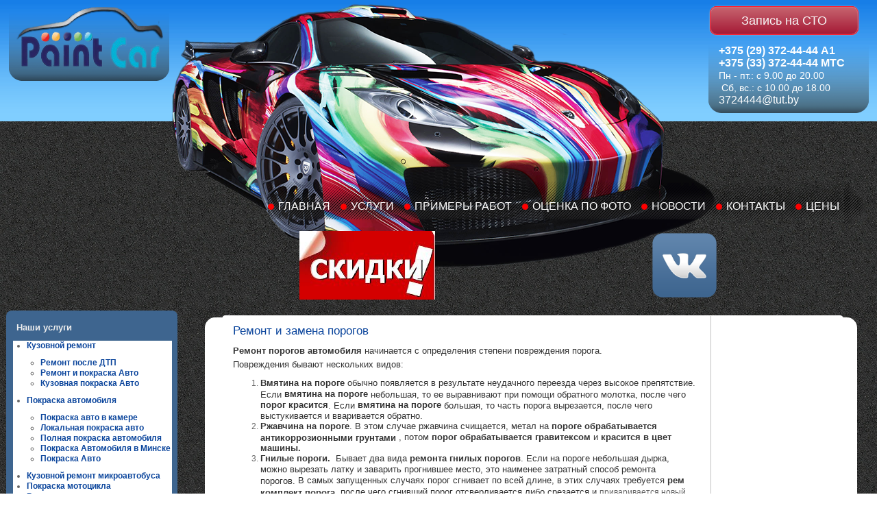

--- FILE ---
content_type: text/html; charset=utf-8
request_url: https://paintcar.by/svarochnye-raboty/remont-i-zamena-porogov.html
body_size: 5890
content:
<!DOCTYPE html PUBLIC "-//W3C//DTD XHTML 1.0 Transitional//EN" "http://www.w3.org/TR/xhtml1/DTD/xhtml1-transitional.dtd">
<html xmlns="http://www.w3.org/1999/xhtml" xml:lang="ru-ru" lang="ru-ru" >
<head>
    <meta name="viewport" content="width=device-width, initial-scale=1, maximum-scale=1">

  <base href="https://paintcar.by/svarochnye-raboty/remont-i-zamena-porogov.html" />
  <meta http-equiv="content-type" content="text/html; charset=utf-8" />
  <meta name="keywords" content="Ремонт и замена порогов, ремонт порогов автомобиля в Минске, замена порогов, ремонт порогов, ремонт порогов автомобиля" />
  <meta name="description" content="Ремонт и замена порогов автомобиля в Минске и другие сварочные работы авто." />
  <title>Ремонт и замена порогов - СТО paintcar.by</title>
  <link href="/templates/rhuk_milkyway_ext_25/favicon.ico" rel="shortcut icon" type="image/vnd.microsoft.icon" />
  <script src="/media/system/js/mootools-core.js" type="text/javascript"></script>
  <script src="/media/system/js/core.js" type="text/javascript"></script>
  <script src="/media/system/js/caption.js" type="text/javascript"></script>
  <script type="text/javascript">
window.addEvent('load', function() {
				new JCaption('img.caption');
			});
  </script>

<link rel="stylesheet" href="/templates/rhuk_milkyway_ext_25/css/system.css" type="text/css" />
<link rel="stylesheet" href="/templates/rhuk_milkyway_ext_25/css/general.css" type="text/css" />
<link rel="stylesheet" href="/templates/rhuk_milkyway_ext_25/css/templateone.css" type="text/css" />
</head>
<body id="page_bg" class="width_fmax">
<div class="header_sto">
  <div class="center" align="center">
    <div id="wrapper">
      <div id="wrapper_r">
        <div id="header">
          <div id="header_l">
            <div id="header_r">
                <div id="logo">
                  

<div class="custom"  >
	<p><a href="/?view=featured" title="Главная СТО paintcar.by"><img title="СТО paintcar.by" src="/images/sto_logo.png" width="240" height="138" alt="СТО paintcar.by" /></a></p></div>

                </div>
              <div id="regonline">
                <a href="http://paintcar.by/kontakty.html#online" style="cursor:pointer;" title="Запись на СТО online" class="button">Запись на СТО</a>
              </div>
              <div id="contacts">
                

<div class="custom"  >
	<p style="line-height: 18px; margin-left: 15px; margin-top: 5px; font-size: 16px;"><a href="/kontakty.html#online"><b>+375 (29) 372-44-44 А1<br />+375 (33) 372-44-44 MTC</b><br /> <span style="font-size: 14px;">Пн - пт.: с 9.00 до 20.00<br />&nbsp;Сб, вс.: с 10.00 до 18.00<br /></span></a><a href="mailto:3724444@TYT.BY">3724444@tut.by</a>&nbsp;</p></div>

              </div>
              
            </div>
          </div>
        

        <div id="tabarea">
              <div id="tabmenu">
              <div class="pill">
                
                  <div class="pill_l">&nbsp;</div>
                  <div class="pill_m">
                  <div id="pillmenu">
                    
                    
<ul class="menu">
<li class="item-101"><a href="/" >Главная</a></li><li class="item-107"><a href="/uslugi.html" >Услуги</a></li><li class="item-116"><a class="-prim" href="/primery-rabot.html" >Примеры работ</a></li><li class="item-117"><a href="/ocenka.html" >Оценка по фото</a></li><li class="item-110"><a href="/novosti.html" >Новости</a></li><li class="item-108"><a href="/kontakty.html" >Контакты</a></li><li class="item-140"><a href="/tseny.html" >Цены</a></li></ul>

                  </div>
                  </div>
                  <div class="pill_r">&nbsp;</div>
                
                </div>
              </div>
        </div>
        <div id="actions" style="clear: both; height: 90px; margin-left:305px; margin-top: 10px; margin-right:50px; ">
          <div class="bannergroup-actions">

	<div class="banneritem">
																																																															<a
							href="/component/banners/click/1.html" target="_blank"
							title="СКИДКА НА ВСЕ РАБОТЫ 15%">
							<img
								src="https://paintcar.by/images/banners/15.JPG"
								alt="СКИДКА НА ВСЕ РАБОТЫ 15%"
																							/>
						</a>
																<div class="clr"></div>
	</div>
	<div class="banneritem">
																																																															<a
							href="/component/banners/click/3.html" target="_blank"
							title="Вконтакте+">
							<img
								src="https://paintcar.by/images/banners/w256h2561371236205MezhdunarodnylogotipVK256.png"
								alt="Вконтакте+"
								width ="100"								height ="100"							/>
						</a>
																<div class="clr"></div>
	</div>

</div>

        </div>
        </div>
        
        <div class="clr"></div>
        <!--<div class="sto_car"></div>-->
        <div class="clr"></div>
        <div id="whitebox">
          <div id="whitebox_m">
            <div id="area">
              <div id="leftcolumn">
                              		<div class="module_menu">
			<div>
				<div>
					<div>
													<h3>Наши услуги</h3>
											
<ul class="menu">
<li class="item-109 deeper parent"><a href="/kuzovnoj-remont.html" >Кузовной ремонт</a><ul><li class="item-143"><a href="/kuzovnoj-remont/remont-posle-dtp.html" >Ремонт после ДТП</a></li><li class="item-148"><a href="/kuzovnoj-remont/remont-i-pokraska-avto.html" >Ремонт и покраска Авто</a></li><li class="item-147"><a href="/kuzovnoj-remont/kuzovnaya-pokraska-avto.html" >Кузовная покраска Авто</a></li></ul></li><li class="item-144 deeper parent"><a href="/pokraska-avtomobilya.html" >Покраска автомобиля</a><ul><li class="item-111"><a href="/pokraska-avtomobilya/pokraska-avto-v-kamere.html" >Покраска авто в камере</a></li><li class="item-114"><a href="/pokraska-avtomobilya/lokalnaya-chastichnaya-pokraska-avto.html" >Локальная покраска авто</a></li><li class="item-113"><a href="/pokraska-avtomobilya/polnaya-pokraska-kuzova-polnyj-obliv-avto.html" >Полная покраска автомобиля</a></li><li class="item-146"><a href="/pokraska-avtomobilya/pokraska-avtomobily-v-minske.html" >Покраска Автомобиля в Минске</a></li><li class="item-149"><a href="/pokraska-avtomobilya/pokraska-avto.html" >Покраска Авто</a></li></ul></li><li class="item-139"><a href="/kuzovnoj-remont-mikroavtobusa.html" >Кузовной ремонт микроавтобуса</a></li><li class="item-141"><a href="/pokraska-mototsikla.html" >Покраска мотоцикла</a></li><li class="item-119 deeper parent"><a href="/vostanovlenie-i-pokraska-plastika.html" >Ремонт и покраска пластика</a><ul><li class="item-124"><a href="/vostanovlenie-i-pokraska-plastika/remont-i-pokraska-bampera.html" >Ремонт и покраска бампера</a></li><li class="item-125"><a href="/vostanovlenie-i-pokraska-plastika/pokraska-i-remont-zerkal-i-moldingov.html" >Покраска и ремонт зеркал и молдингов</a></li><li class="item-126"><a href="/vostanovlenie-i-pokraska-plastika/remont-skolov.html" >Ремонт сколов</a></li><li class="item-150"><a href="/vostanovlenie-i-pokraska-plastika/chastichnay-pokraska-bampera.html" >Частичная (локальная) покраска бампера</a></li></ul></li><li class="item-118 deeper parent"><a href="/vosstanovlenie-geometrii-kuzova.html" >Восстановление геометрии кузова</a><ul><li class="item-127"><a href="/vosstanovlenie-geometrii-kuzova/rikhtovka-kuzova-avtomobilya.html" >Рихтовка кузова автомобиля</a></li><li class="item-128"><a href="/vosstanovlenie-geometrii-kuzova/stapelnye-raboty.html" >Стапельные работы</a></li><li class="item-129"><a href="/vosstanovlenie-geometrii-kuzova/udalenie-vmyatin.html" >Удаление вмятин</a></li></ul></li><li class="item-120 active deeper parent"><a href="/svarochnye-raboty.html" >Сварочные работы</a><ul><li class="item-130"><a href="/svarochnye-raboty/zamena-i-remont-arok-zadnikh-krylev.html" >Замена и ремонт арок (задних крыльев)</a></li><li class="item-131 current active"><a href="/svarochnye-raboty/remont-i-zamena-porogov.html" >Ремонт и замена порогов</a></li><li class="item-132"><a href="/svarochnye-raboty/perevarka-dnishcha.html" >Переварка днища</a></li><li class="item-133"><a href="/svarochnye-raboty/remont-i-svarka-glushitelya.html" >Ремонт и сварка глушителя</a></li></ul></li><li class="item-134"><a href="/polirovka-kuzova.html" >Полировка кузова</a></li><li class="item-135"><a href="/polirovka-far.html" >Полировка фар</a></li><li class="item-136"><a href="/antikorrozijnaya-obrabotka-kuzova.html" >Антикоррозийная обработка кузова</a></li><li class="item-142"><a href="/remont-podveski.html" >Ремонт подвески</a></li><li class="item-145"><a href="/strahovoi-remont-avto.html" >Страховой ремонт автомобиля</a></li></ul>
					</div>
				</div>
			</div>
		</div>
			<div class="module_menu">
			<div>
				<div>
					<div>
											

<div class="custom_menu"  >
	<p><a href="/kontakty.html"><img style="vertical-align: middle; display: block; margin-left: auto; margin-right: auto;" src="/images/map.jpg" width="150" height="104" alt="Карта проезда" /></a></p></div>
					</div>
				</div>
			</div>
		</div>
	
                
                            </div>
              <div id="maincolumn">
                <div class="framed">
                  <div class="f_tt"></div>
                  <div class="f_r">
                    <div class="f_rr"></div>
                    <div class="f_b">
                      <div class="f_bb"></div>
                      <div class="f_l">
                      <div class="f_ll"></div>
                        <div class="f_c">          
                            <div class="nopad">
                              
                                <div class="leftcontent">
                                
<div id="system-message-container">
</div>
                                  <div class="item-page">

	<h2>
			<a href="/svarochnye-raboty/remont-i-zamena-porogov.html">
		Ремонт и замена порогов</a>
		</h2>








<p><span style="font-family: tahoma, arial, helvetica, sans-serif; font-size: 10pt; color: #333333;"><strong>Ремонт порогов автомобиля</strong>&nbsp;начинается с определения степени повреждения порога.</span></p>
<p><span style="font-family: tahoma, arial, helvetica, sans-serif; font-size: 10pt; color: #333333;">Повреждения бывают нескольких видов:</span></p>
<ol>
<li><span style="font-family: tahoma, arial, helvetica, sans-serif; font-size: 10pt; color: #333333;"><strong>Вмятина на пороге</strong> обычно появляется в результате неудачного переезда через высокое препятствие. Если <strong>вмятина на пороге </strong>небольшая, то ее выравнивают при помощи обратного молотка, после чего <strong>порог красится</strong>. Если <strong>вмятина на пороге</strong> большая, то часть порога вырезается, после чего выстукивается и вваривается обратно.</span></li>
<li><span style="font-family: tahoma, arial, helvetica, sans-serif; font-size: 10pt; color: #333333;"><strong>Ржавчина на пороге</strong>. В этом случае ржавчина счищается, метал на <strong>пороге обрабатывается антикоррозионными грунтами</strong> , потом <strong>порог обрабатывается гравитексом</strong> и <strong>красится в цвет машины.</strong></span></li>
<li><span style="font-family: tahoma, arial, helvetica, sans-serif; font-size: 10pt; color: #333333;"><strong>Гнилые пороги.&nbsp;</strong>&nbsp;Бывает два вида <strong>ремонта гнилых порогов</strong>. Если на пороге небольшая дырка, можно вырезать латку и заварить прогнившее место, это наименее затратный способ ремонта порогов.&nbsp;</span><span style="color: #333333; font-family: tahoma, arial, helvetica, sans-serif; font-size: 10pt; line-height: 1.3em;">В самых запущенных случаях порог сгнивает по всей длине, в этих случаях требуется </span><strong style="color: #333333; font-family: tahoma, arial, helvetica, sans-serif; font-size: 10pt; line-height: 1.3em;">рем комплект порога</strong><span style="color: #333333; font-family: tahoma, arial, helvetica, sans-serif; font-size: 10pt; line-height: 1.3em;">, после чего сгнивший порог отсверливается либо срезается и </span>приваривается новый ремкомплект.</li>
</ol>
<p><span style="font-family: tahoma, arial, helvetica, sans-serif; font-size: 10pt; color: #333333;">При <strong>ремонте сильно гнилых порогов авто</strong> также потребуется&nbsp;восстановление усилителя порога (поддонкратник) и примыкание днища к порогу.</span></p>
 
<p><span style="font-family: tahoma, arial, helvetica, sans-serif; font-size: 10pt; color: #333333;">Мы поможем <strong>починить и переварить пороги</strong> в кротчайшие сроки, для этого у нас есть весь необходимый инструмент и оборудование для ремонта порогов. Звоните, мы учитываем пожелание каждого клиента.</span></p>
<p><span style="font-family: tahoma, arial, helvetica, sans-serif; font-size: 10pt; color: #333333;"><span style="color: #ff0000;"><strong style="color: #333333; font-family: tahoma, arial, helvetica, sans-serif; font-size: 13px;">Ремонт порогов автомобиля в Минске.</strong>&nbsp;Наш телефон 372-44-44 А1/мтс.</span></span></p>
<p><span style="font-family: tahoma, arial, helvetica, sans-serif; font-size: 10pt; color: #333333;"><img class="caption" style="margin-left: 0px; vertical-align: top;" title="Ремонт порогов автомобиля в Минске" src="/images/materials/ремонт%20порогов.jpg" alt="ремонт порогов" width="600" height="451" /></span></p>
	
</div>

                                  
                                  		<div class="moduletable">
					<ul class="relateditems">
<li>
	<a href="/novosti/46-perevarka-i-zamena-porogov.html">
				Переварка и Замена порогов</a>
</li>
</ul>
		</div>
	
                                  
                                  
                                </div>
                                                              
                            </div>
                        </div>
                      </div>
                    </div>
                  </div>
                </div>
              </div>
              <div class="clr"></div>
            </div>
            <div class="clr"></div>
          </div>
        </div>    
      </div>
      <div id="footerspacer"></div>
    </div>
    <div id="footer">
      <div id="footer_l">
        <div id="footer_r">



        <!-- Yandex.Metrika informer -->
          <a href="http://metrika.yandex.ru/stat/?id=100442543&amp;from=informer"
          target="_blank" rel="nofollow"><img src="//bs.yandex.ru/informer/100442543/3_0_FFFFFFFF_F5F5F5FF_0_pageviews"
          style="width:88px; height:31px; border:0;" alt="Яндекс.Метрика" title="Яндекс.Метрика: данные за сегодня (просмотры, визиты и уникальные посетители)" onclick="try{Ya.Metrika.informer({i:this,id:22203841,lang:'ru'});return false}catch(e){}"/></a>
          <!-- /Yandex.Metrika informer -->

<!-- Yandex.Metrika counter -->
<script type="text/javascript" >
   (function(m,e,t,r,i,k,a){m[i]=m[i]||function(){(m[i].a=m[i].a||[]).push(arguments)};
   m[i].l=1*new Date();
   for (var j = 0; j < document.scripts.length; j++) {if (document.scripts[j].src === r) { return; }}
   k=e.createElement(t),a=e.getElementsByTagName(t)[0],k.async=1,k.src=r,a.parentNode.insertBefore(k,a)})
   (window, document, "script", "https://mc.yandex.ru/metrika/tag.js", "ym");

   ym(100442543, "init", {
        clickmap:true,
        trackLinks:true,
        accurateTrackBounce:true
   });
</script>
<noscript><div><img src="https://mc.yandex.ru/watch/100442543" style="position:absolute; left:-9999px;" alt="" /></div></noscript>
<!-- /Yandex.Metrika counter -->



          <!-- BEGIN Rating All.BY CODE - ALTERNATING THIS CODE WILL CAUSE TERMINATION ACCOUNT
          <A HREF="http://www.all.by/">
          <IMG SRC="http://www.all.by/cgi-bin/rating.cgi?id=10093253&amp;ni=2" BORDER="0" WIDTH="88" HEIGHT="31" ALT="Rating All.BY"></A>
          <!-- END Rating All.BY CODE-->



          <p id="power_by">© paintcar.by 2013-2018</p>
        </div>
      </div>
    </div>
  </div>
</div>

</body>
</html>

--- FILE ---
content_type: text/css
request_url: https://paintcar.by/templates/rhuk_milkyway_ext_25/css/templateone.css
body_size: 8171
content:
/*****************************/

/*** Core html setup stuff ***/

/*****************************/



.pngs {



}





html {

  height: 100%;

  margin-bottom: 1px;

}



form {

  margin: 0;

  padding: 0;

}



body {

	font-family: Helvetica,Arial,sans-serif;

	line-height: 1.3em;

	margin: 0px 0px 0px 0px;

	font-size: 12px;

	color: #666666;

	background: url(../images/bg.jpg) center top repeat;
	overflow-x:hidden !important;

}



a:link, a:visited {

	text-decoration: none;

	font-weight: normal;

}



a:hover {

	text-decoration: underline;

	font-weight: normal;

}



a{

color: #0B459C;

}



#maincolumn a{

	color: #0B459C !important;

}



input.button { cursor: pointer; }



p { margin-top: 0; margin-bottom: 5px; }



img { border: 0 none; }



/*****************************************/

/*** Template specific layout elements ***/

/*****************************************/

#page_bg {

	padding: 0 0 10px 0;

	margin-bottom: 1px;

}



div.header_sto {

height: 177px;

padding: 0;

margin: 0;

margin-left:auto;

margin-right:auto;

min-width: 970px;

background: url(../images/clouds_b.gif) repeat-x;

}



div.center {

  text-align: center;

}



#contacts a{

color: #ffffff;

text-decoration:none;

}



div#contacts {

	position: absolute;

	right: 0;

	top: 0;

	float: left;

	width: 244px;

	height: 110px;

	background: url(../images/podlojka.png) 0 0 no-repeat;

	margin-right: 2px;

	margin-top: 60px;

}



div#wrapper {

	margin-left: auto;

	margin-right: auto;

/*	background: #f7f7f7 url(../images/blue/mw_shadow_l.png) 0 0 repeat-y;*/

}



div#wrapper_r {

/*	background: url(../images/blue/mw_shadow_r.png) 100% 0 repeat-y;*/

}



body.width_medium div#wrapper {

	width: 950px;

}



body.width_small div#wrapper {

	width: 773px;

}



body.width_fmax div#wrapper {

	min-width: 970px;

	max-width: 1360px;

}



div#header {

/*	background: url(../images/blue/mw_header_t.png) 0 0 repeat-x;*/

	background: url(../images/header.png) 50% 0px no-repeat;

}



div#header_l {

	position: relative;

/*	background: url(../images/blue/mw_header_t_l.png) 0 0 no-repeat;*/

}



div#header_r {

	height: 250px;

	padding-top: 15px;

	overflow: hidden;

	text-align: left;

/*	background: url(../images/blue/mw_header_t_r.png) 100% 0 no-repeat;*/

}

/*.items-row .item{

padding: 1%;

width: 48%;

float: left;

}*/



div#logo {

	position: absolute;

	left: 0;

	top: 0;

	float: left;

	width: 280px;

	height: 200px;

	margin-left: 10px;

}



.blog .items-row{

border-top: 1px solid #333333;

margin: 20px 0px;

padding: 10px 0px;

}



.blog .items-row img{

	width: 200px;

	height: 130px;

}



.blog-featured .items-row{

border-top: 1px solid #333333;

margin: 20px 0px;

padding: 10px 0px;

}



.blog-featured .items-row img{

	width: 200px;

	height: 130px;

}



.blog-prim .items-row{

border-bottom: 1px solid #333333;

margin: 20px 0px;

padding: 10px 0px;

}



.contentpane{

	background: none;

}





div#regonline {

	position: absolute;

	right: 0;

	top: 0;

	float: left;

	width: 244px;

	margin-top: 20px;

}





div.sto_gazon {

	background: url(../images/sto_grass.png) 0 0 no-repeat;

	width: 269px;

	height: 75px;

	margin-top: 170px;

	margin-left: 150px;

}



div#newsflash {

	width: auto;

	margin-left: 350px;

	margin-right: 30px;

	border: 1px solid #00f;

}



div#tabarea {

}



div#tabarea_l {

/*	background: url(../images/mw_header_l_b.png) 0 0 no-repeat;*/

	padding-left: 32px;

}



div#tabarea_r {

	height: 72px;

/*	background: url(../images/mw_header_r_b.png) 100% 0 no-repeat;*/

	padding-right: 1px;

}



div#footer {

/*	background: #f7f7f7 url(../images/blue/mw_footer_b.png) 0 100% repeat-x;*/

	clear:left;

}



div#footer_r {

	padding-top: 10px;

	margin-top: 10px;

	height: 47px;

	overflow: hidden;

/*	background: url(../images/blue/mw_footer_b_r.png) 100% 0 no-repeat;*/

}



div#footer_l {

/*	background: url(../images/blue/mw_footer_b_l.png) 0 0 no-repeat;*/

}



div#footer_r div {

	text-align: center;

	font-size: .90em;

	color: #aaa;

}



div#footer_r a:link, div#footer_r a:visited  {

	color: #FFF;

}



div#footerspacer {

	height: 10px;

}



div.sto_car {

background: url(../images/sto_car0.png) no-repeat;

width: 293px;

height: 210px;

float: left;

margin-top: -160px;

}



#pathway {

	padding: 0px 10px 8px;

	width: auto;

	margin-top: -2px;

	text-align: left;

	float: left;

	position: relative;

	top: 120px;

	left: -20px;

	font-family:Verdana, Arial, Helvetica, sans-serif;

	font-weight:bold;

	color:#EEE;

}



#search {

	float: right;

	width: 170px;

	margin-top: -10px;

	margin-right: auto;

	height: 40px;

	overflow: hidden;

	text-align:right;

}



form#searchForm input {

	vertical-align: middle;

}



form#searchForm table {

	border-collapse: collapse;

}



form#searchForm td {

	padding:0;

}



#mod_search_searchword {

	padding-left: 3px;

}



#area {

	padding: 0;

/*display:inline-block;*/

clear: both; 

width: 100%;

float: left;

//padding-right: 1px; //overflow-x: hidden;

}



#whitebox {

	margin: 0px 21px;

/*	background: #fff;*/

	width: auto;

}



.blog .items-more h3{

display: none;

}



#whitebox div {

	text-align: left;

}

#whitebox div img {
	max-width:100%;
}



#whitebox_t {

	background: #fff url(../images/mw_content_t.png) 0 0 repeat-x;

}



#whitebox_tl {

/*	background: url(../images/mw_content_t_l.png) 0 0 no-repeat;*/

}



#whitebox_tr {

	height: 10px;

	overflow: hidden;

/*	background: url(../images/mw_content_t_r.png) 100% 0 no-repeat;*/

}



#whitebox_m {

/*	border-left: 1px solid #ccc;

	border-right: 1px solid #ccc;*/

	width: auto;

	padding: 1px 8px;

}



#whitebox_b {

	margin-top: -5px;

	background: url(../images/mw_content_b.png) 0 100% repeat-x;

}



#whitebox_bl {

	background: url(../images/mw_content_b_l.png) 0 100% no-repeat;

}



#whitebox_br {

	height: 13px;

	background: url(../images/mw_content_b_r.png) 100% 100% no-repeat;

}



/* horizontal pill menu */

.pill {

  margin-left: auto;

  margin-right: 40px;

  padding: 0;

}



.pill_l {

  background: url(../images/menu_sto.png) no-repeat;

// filter:progid:DXImageTransform.Microsoft.AlphaImageLoader(src='../images/menu_sto_l.png',sizingMethod=crop);

  width:  67px;

  height: 72px;
      position: absolute;
    left: 0px;



}



.pill_m {

height: 55px;
  background: url(../images/menu_stp.png) repeat-x;

  padding: 0;

  margin: 0;

  width: auto;
     

}

#tabmenu {
	display: table;
    float: right;
    position: relative;
}

.pill_r {

  background: url(../images/menu_stq.png) no-repeat;

  width:  48px;

  height: 72px;
   position: absolute;
    right: 0px;
    top: 0px;

}



#pillmenu {

  white-space: nowrap;

  height: 72px;

  float: right;
    display: table;
    position: relative;

}



#pillmenu ul {

  margin: 0;

  padding: 0;

  list-style:none;

}



#pillmenu li {

	float: left;

	background: url(../images/sto_sepa.png) center left no-repeat;

	margin: 0;

	padding: 0;

}



#pillmenu a {

  font-family: Arial, Helvetica, sans-serif;

  font-size: 16px;

	float:left;

  display:block;

  height: 72px;

  line-height: 72px;

  padding: 0 15px;

  color: #FFF;

  text-decoration: none;

  text-transform: uppercase;

}

#pillmenu a:hover {

  text-decoration: underline;

}



#pillmenu a#active_menu-nav {

	margin-top:2px;

	height: 72px;

	line-height: 72px;

	background-position: 0 0;

}



#leftcolumn {

	padding: 0;

	margin: 0;

	width: 250px;

	float:left;

}



.button{text-decoration:none; text-align:center; 

padding: 10px 45px;

 border:solid 1px #ff1f32; 

 -webkit-border-radius:10px;

 -moz-border-radius:10px; 

 border-radius: 10px; 

 font:18px Verdana, Geneva, sans-serif; 

 font-weight:bold; 

 color:#f7f7f7; 

 background-color:#c76570; 

 background-image: -moz-linear-gradient(top, #c76570 0%, #a51935 100%); 

 background-image: -webkit-linear-gradient(top, #c76570 0%, #a51935 100%); 

 background-image: -o-linear-gradient(top, #c76570 0%, #a51935 100%); 

 background-image: -ms-linear-gradient(top, #c76570 0% ,#a51935 100%); 

 filter: progid:DXImageTransform.Microsoft.gradient( startColorstr='#a51935', endColorstr='#a51935',GradientType=0 ); 

 background-image: linear-gradient(top, #c76570 0% ,#a51935 100%);   

 -webkit-box-shadow:0px 0px 2px #bababa, inset 0px 0px 1px #ffffff; 

 -moz-box-shadow: 0px 0px 2px #bababa,  inset 0px 0px 1px #ffffff;  

 box-shadow:0px 0px 2px #bababa, inset 0px 0px 1px #ffffff;  

}

/* ART LEBEDEV 

*/ 

/* ART LEBEDEV FRAMED*/ 

/* ART LEBEDEV FRAMED*/ 

/* ART LEBEDEV FRAMED*/ 

.framed,

.framed .f_r,

.framed .f_b,

.framed .f_l,

.framed .f_c

{

float: left;

position: relative; 

margin: 0; padding: 0;

}



.framed,

.framed .f_r,

.framed .f_b,

.framed .f_l

{

float: left;

position: relative; 

margin: 0; padding: 0;

width: 100%;

}



.framed .f_tt,

.framed .f_rr,

.framed .f_bb,

.framed .f_ll

{

display: none;

}

.framed

{

margin: 0 30px 15px 0;

margin-top: -30px;


/*//background: none;*/

}

.framed .f_r

{

left: 30px;



/*//background: none;*/

}

.framed .f_b

{

top: 30px;



/*//background: none;*/

}

.framed .f_c

{
    float: none;
    position: relative;
    left: 16px;
    top: -43px;
    padding: 1px 0;
    margin: 0 30px 0 0;
    background: #fff;
    border-radius: 5px;
    -webkit-box-sizing: border-box;
    -moz-box-sizing: border-box;
    box-sizing: border-box;
    padding-left: 16px;

}

.framed .f_l

{

left: -30px;

padding: 15px 0;



/*//background: none;*/

}



* html .framed .f_r,

* html .framed .f_b,

* html .framed .f_l

{ height: 0; }

* html .framed .f_tt,

* html .framed .f_rr,

* html .framed .f_bb,

* html .framed .f_bb *,

* html .framed .f_ll,

* html .framed .f_ll *

{

display: block;

position: absolute;

left: 0; top: 0;

}

* html .framed .f_tt

{

/*filter: progid:DXImageTransform.Microsoft.AlphaImageLoader(src='../images/sto_hint_t.png',sizingMethod=crop);*/

}

* html .framed .f_rr

{

filter: progid:DXImageTransform.Microsoft.AlphaImageLoader(src='../images/sto_hint_r.png',sizingMethod=crop);

}

* html .framed .f_tt,

* html .framed .f_bb

{

width: expression( parentNode.offsetWidth ); height: 30px;

}

* html .framed .f_rr,

* html .framed .f_ll

{

width: 30px; height: expression( parentNode.offsetHeight );

}

* html .framed .f_bb,

* html .framed .f_ll

{

overflow: hidden;

}

* html .framed .f_bb *

{

width: 3000px; height: 30px;

/*filter: progid:DXImageTransform.Microsoft.AlphaImageLoader(src='../images/sto_hint_b.png',sizingMethod=crop);*/

}

* html .framed .f_ll *

{

width: 30px; height: 3000px;

/*filter: progid:DXImageTransform.Microsoft.AlphaImageLoader(src='../images/sto_hint_l.png',sizingMethod=crop);*/

}

/* ?????????? ???????????? ?????? ??????? ??? "???????? ??????" */

* html .framed .f_rr,

* html .framed .f_bb *

{ right: expression( this.parentNode.offsetWidth % 2 ? -1 : 0 ); left: auto; }

* html .framed .f_ll,

* html .framed .f_ll *,

* html .framed .f_bb,

* html .framed .f_bb *

{ bottom: expression( this.parentNode.offsetHeight % 2 ? -1 : 0 ); top: auto; }

/* ART LEBEDEV FRAMED*/ 

/* ART LEBEDEV FRAMED*/ 

/* ART LEBEDEV FRAMED*/ 



#maincolumn,

#maincolumn_full {

	margin-left: 250px;

	margin-top: 5px;

	margin-bottom: 20px;

	padding-left: 0px;



/*	background-color:#FFFFFF;*/

}

#maincolumn_full {

	margin-left: 0;

	padding: 0;	

	width: 100%;

}



#maincolumn_t {

	background: #fff url('../images/sto_content_t.png') 0 0 repeat-x;

}



#maincolumn_tl {

	background: url('../images/sto_content_t_l.png') 0 0 no-repeat;

}



#maincolumn_tr {

	height: 13px;

	overflow: hidden;

	background: url('../images/sto_content_t_r.png') 100% 0 no-repeat;

}



#maincolumn_m {

	border-left: 1px solid #ccc;

/*	border-right: 1px solid #ccc;*/

	width: auto;

	padding: 1px 8px;

}



#maincolumn_mr {

	height: 99%;

	width: 24px;

	overflow: hidden;

	background: url('../images/sto_content_m_r.png') 100% 0 repeat-y;

}



#maincolumn_b {

	margin-top: -5px;

	background: url('../images/sto_content_b.png') 0 100% repeat-x;

}



#maincolumn_bl {

	background: url('../images/sto_content_b_l.png') 0 100% no-repeat;

}



#maincolumn_br {

	height: 31px;

	background: url('../images/sto_content_b_r.png') 100% 100% no-repeat;

}



table.nopad {

	width: 100%;

	border-collapse: collapse;

	padding: 0;

	margin: 0;

	min-height: 800px

/*	margin-bottom: 15px;*/

}



table.nopad td.middle_pad {

	width: 20px;

}



/*****************************************/

/*** Joomla! specific content elements ***/

/*****************************************/



div.offline {

	background: #fffebb;

	width: 100%;

	position: absolute;

	top: 0;

	left: 0;

	font-size: 1.2em;

	padding: 5px;

}



span.pathway {

  display: block;

  margin: 0 20px;

  height: 16px;

  line-height: 16px;

  overflow: hidden;

}



/* headers */

div.componentheading {

  padding-left: 0px;

}



h1 {

	padding: 0;

	font-family:Helvetica ,Arial,sans-serif;

	font-size: 1.3em;

	font-weight: bold;

	vertical-align: bottom;

	color: #333;

	text-align: left;

	width: 100%;

}



h2, .contentheading {

	padding: 0;

	font-family: Arial, Helvetica,sans-serif;

	font-size: 1.4em;

	font-weight: bold;

	vertical-align: bottom;

	color: #111;

	text-align: left;

	width: 100%;

}



a.contentpagetitle:link, a.contentpagetitle:visited { 

	font-weight: bold;

}



a.contentpagetitle:hover {

	font-weight: bold;

}





table.contentpaneopen h3 {

	margin-top: 25px;

}



h4 {

	font-family: Arial, Helvetica, sans-serif;

	color: #111;

}



h3, .componentheading, table.moduletable th, legend {

  margin: 0;

  font-weight: bold;

  font-family: Helvetica,Arial,sans-serif;

  font-size: 1.5em;

  padding-left: 0px;

	margin-bottom: 10px;

	text-align: left;

}



/* small text */

.small {

	font-size: .90em;

	color: #555;

	font-weight: normal;

	text-align: left;

}



.modifydate {

  height: 20px;

  vertical-align: bottom;

	font-size: .90em;

	color: #555;

	font-weight: normal;

	text-align: left;

}



.createdate {

	height: 20px;

	vertical-align: top;

	font-size: .90em;

	color: #555;

	font-weight: normal;

	vertical-align: top;

	padding-bottom: 5px;

	padding-top: 0px;



}



a.readon {

	margin-top: 10px;

	display: block;

	float: left;

	background: url(../images/mw_reado.png) top right no-repeat;

	padding-right: 20px;

	line-height: 14px;

	height: 16px;

}



/* form validation */

.invalid { border-color: #ff0000; }

label.invalid { color: #ff0000; }





/** overlib **/



.ol-foreground {

	background-color: #f6f6f6;

}



.ol-background {

	background-color: #666;

}



.ol-textfont {

	font-family: Arial, Helvetica, sans-serif;

	font-size: 10px;

}



.ol-captionfont {

	font-family: Arial, Helvetica, sans-serif;

	font-size: 12px;

	color: #f6f6f6;

	font-weight: bold;

}

.ol-captionfont a {

	color: #0B55C4;

	text-decoration: none;

	font-size: 12px;

}



.ol-closefont {}



/* menu links */

a.mainlevel:link, a.mainlevel:visited {

	padding-left: 5px;

}



a.mainlevel:hover {



}



/* spacers */

span.article_separator {

	display: block;

	height: 20px;

}



.article_column {

	padding-right: 5px;

}



.column_separator {

	border-left: 1px dashed #e0e0e0;

	padding-left: 10px;

}



td.buttonheading {



}



td.buttonheading img {

	border:none;

}



.clr {

	clear: both;

}



td.greyline {

  width: 20px;

  background: url(../images/mw_line_.png) 50% 0 repeat-y;

}



div#maindivider {

  border-top: 1px solid #ddd;

  margin-bottom: 10px;

  overflow: hidden;

  height: 1px;

}



table.blog span.article_separator {

	display: block;

	height: 20px;

}



/* edit button */

.contentpaneopen_edit{

	float: left;

}



/* table of contents */

table.contenttoc {

  margin: 5px;

  border: 1px solid #ccc;

  padding: 5px;

  float: right;

}



table.contenttoc td {

  padding: 0 5px;

}





/* content tables */

td.sectiontableheader {

  background: #efefef;

  color: #333;

  font-weight: bold;

  padding: 4px;

  border-right: 1px solid #fff;

}



tr.sectiontableentry0 td,

tr.sectiontableentry1 td,

tr.sectiontableentry2 td {

  padding: 4px;

}



td.sectiontableentry0,

td.sectiontableentry1,

td.sectiontableentry2 {

  padding: 3px;

}





/* content styles */

table.contentpaneopen, table.contentpane {

	margin: 0;

	padding: 0;

	width: auto;

}



table.contentpaneopen li {

	margin-bottom: 5px;

}



table.contentpaneopen fieldset {

	border: 0;

	border-top: 1px solid #ddd;

}



table.contentpaneopen h3 {

	margin-top: 25px;

}



table.contentpaneopen h4 {

	font-family: Arial, Helvetica, sans-serif;

	color: #333;

}



.highlight {

	background-color: #fffebb;

}



/* module control elements */

.bannergroup-actions .banneritem {

	/*background-color:#99CC00;*/

	float:left;

	width:50%;

	margin-bottom:-0px;

}



table.user1user2 div.moduletable {

	margin-bottom: 0px;

}



div.moduletable, div.module {

  margin-bottom: 25px;

  background-color:#FFFFFF;

}



div.module_menu h3 {

	font-family: Helvetica, Arial, sans-serif;

	font-size: 13px;

	font-weight: bold;

	color: #eee;

	margin: -23px -4px 5px -5px;

	padding-left: 10px;

	padding-bottom: 2px;

}



div.module_menu {

/*position:relative;*/

	margin: 0;

	padding: 0;

	margin-right: 0px;

//	padding-bottom: 15px;

/*	margin-bottom: 15px;

	margin-left: 15px;

*//*	margin: 15px 0 0 30px;*/

	background: url(../images/mw_box_b.png) 100% 100% no-repeat;

/*	background: url(../images/sto_hint_b.png) 100% 100% no-repeat;*/

}





div.module_menu div {

position:relative;

left: -20px;



margin-top: 0px;

margin-right: 0px;

margin-bottom: 20px;

margin-left: 0px;

	background: url(../images/mw_box_c.png) 0 100% no-repeat;

/*	background: url(../images/sto_hint_l.png) 0 100% no-repeat;*/

}



div.module_menu div div {

position:relative;

top: -20px;

left: 20px;

	background: url(../images/mw_box_t.png) 100% 0 no-repeat;

/*	background: url(../images/sto_hint_r.png) 100% 0 no-repeat;*/

}



div.module_menu div div div {

position:relative;

top: 0px;

left: -20px;

	padding: 15px;

	padding-right: 8px;

	padding-top: 40px;

	padding-bottom: 5px;

	width: auto;

/*	margin: 0 30px 15px 0;*/

	background: url(../images/mw_box_u.png) 0 0 no-repeat;

/*	background: url(../images/sto_hint_t.png) 100% 0 no-repeat;*/

}



div.module_menu div div div div {

	position: relative;

	background: none;

	padding: 0;

	margin-left: 21%;

  background-color:#FFFFFF;



}



div.module_menu ul {

	margin: 10px 0;

	padding-left: 20px;

}



/*div.module_menu ul li#current{

	color: #FF0000;

}



div.module_menu ul li#current a:link, div.module_menu ul li#current a:visited{

	color: #FF0000;

}



div.module_menu ul li ul li#current{

	color: #FF0000;

}



div.module_menu ul li ul li#current a:link, div.module_menu ul li ul li#current a:visited{

	color: #FF0000;

}

*/



div.module_menu ul li a:link, div.module_menu ul li a:visited {

	font-weight: bold;

}



div.module_menu ul li a:link{

	color: #0b459c;

}



div.module_menu ul li a:visited {

	color: #5076b0;

}



#leftcolumn div.module {

	padding: 0 10px;

}



#leftcolumn div.module table {

	width: auto;

}



/* forms */

table.adminform textarea {

  width: 540px;

  height: 400px;

  font-size: 1em;

  color: #000099;

}



div.search input {

	width: 145px;

	border: 1px solid #ccc;

	margin: 15px 0 10px 0;

}



form#form-login fieldset { border: 0 none; margin: 0em; padding: 0.2em;}

form#form-login ul { padding-left: 20px; }



form#com-form-login fieldset { border: 0 none; margin: 0em; padding: 0.2em;}

form#com-form-login ul { padding-left: 20px; }



/* thumbnails */

div.mosimage         {  margin: 5px; }

div.mosimage_caption {  font-size: .90em; color: #666; }



div.caption       { padding: 0 10px 0 10px; }

div.caption img   { border: 1px solid #CCC; }

div.caption p     { font-size: .90em; color: #666; text-align: center; }



/* Parameter Table */

table.paramlist {

	margin-top: 5px;

}



table.paramlist td.paramlist_key {

	width: 128px;

	text-align: left;

	height: 30px;

}



table.paramlist td.paramlist_value {

}



div.message {

	font-family : "Trebuchet MS", Arial, Helvetica, sans-serif;

	font-weight: bold;

	font-size : 14px;

	color : #c30;

	text-align: center;

	width: auto;

	background-color: #f9f9f9;

	border: solid 1px #d5d5d5;

	margin: 3px 0px 10px;

	padding: 3px 20px;

}



/* Banners module */



/* Default skyscraper style */

.bannergroup {

}



.banneritem img {

	display: block;

	margin-left: auto;

	margin-right: auto;

}



/* Text advert style */



.banneritem_text {

	padding: 4px;

	font-size: 11px;

}



.bannerfooter_text {

	padding: 4px;

	font-size: 11px;

	background-color: #F7F7F7;

	text-align: right;

}



/* System Messages */

/* see system general.css */



.pagination span { padding: 2px; }

.pagination a    { padding: 2px; }



/* Polls */

.pollstableborder td {

	text-align: left;

}



/* WebLinks */

span.description {

	display:block;

	padding-left: 30px;

}



/* Frontend Editing*/

fieldset {

	border: 1px solid #ccc;

	margin-top: 15px;

	padding: 15px;

}



legend {

	margin: 0;

	padding: 0 10px;

}



td.key {

	border-bottom:1px solid #eee;

	color: #666;

}



/* Tooltips */



.tool-tip {

	float: left;

	background: #ffc;

	border: 1px solid #D4D5AA;

	padding: 5px;

	max-width: 200px;

}



.tool-title {

	padding: 0;

	margin: 0;

	font-size: 100%;

	font-weight: bold;

	margin-top: -15px;

	padding-top: 15px;

	padding-bottom: 5px;

	background: url(../images/selector-arrow.png) no-repeat;

}



.tool-text {

	font-size: 100%;

	margin: 0;

}



/* System Standard Messages */

#system-message { margin-bottom: 20px; }



#system-message dd.message ul { background: #C3D2E5 url(../images/notice-info.png) 4px center no-repeat;border-top: 3px solid #DE7A7B; border-bottom: 3px solid #DE7A7B; margin:0px; padding-left: 40px; text-indent:0px;}



/* System Error Messages */

#system-message dd.error ul { color: #c00; background: #E6C0C0 url(../images/notice-alert.png) 4px center no-repeat; border-top: 3px solid #DE7A7B; border-bottom: 3px solid #DE7A7B; margin:0px; padding-left: 40px; text-indent:0px;}



/* System Notice Messages */

#system-message dd.notice ul { color: #c00; background: #EFE7B8 url(../images/notice-note.png) 4px center no-repeat; border-top: 3px solid #F0DC7E; border-bottom: 3px solid #F0DC7E; margin:0px; padding-left: 40px; text-indent:0px;}



#syndicate{

	float:left;

	padding-left: 25px;

	color: #FFFFFF;

}



#power_by{

	float:right;

	padding-right: 25px;

	color: #FFFFFF;

}



/* Component Specific Fixes */



#component-contact table td {

	padding: 2px 0;

}
#actions{
	margin-bottom: 30px;
}




.nopad {
	display: table;
    width: 100%;
}

.leftcontent {
    width: 76%;
    float: left;
    display: block;
    border-right: 1px solid #bfbfbf;
    padding-right: 20px;
}

.rightcontent {
	       float: right;
    width: 20%;
    display: block;
    padding-top: 14px;
    padding-right: 9px;}



@media only screen and (max-width : 1350px){
.framed{
	margin: 0 0px 15px 0;
	background: none;
}
.framed .f_r{
	left: 0px;
    background: none; 
    border: 10px solid #fff;
    border-radius: 15px;
    background-color: #fff; 
    -webkit-box-sizing: border-box;
    -moz-box-sizing: border-box;
    box-sizing: border-box;
}
.framed .f_b{
	background: none; 
}
.framed .f_l{
	left: 0px;
    padding: 0px 0;
    background: none;
}
#maincolumn, #maincolumn_full{
	margin-left: 270px;
}
.blog-featured .items-row{
	margin: 0px 0px;
}
.framed .f_c{
	left: 15px;
	margin: 0 25px 0 0;
}
.framed .f_b{
	padding-bottom: 20px;	
}
div.module_menu div{
	margin-top: 15px;
}
div.module_menu{
	background: none;
}
div.module_menu div div div{
	background: none;
	    background-color: #3e658f;
    border-radius: 8px;
    padding-left: 10px;
}
div.module_menu div{
	background: none;
}
div.module_menu div div{
	background: none;
}
div.module_menu ul{
	background-color: #fff;
}
}
@media only screen and (max-width : 1200px) {
#maincolumn > div > div.f_r > div.f_b > div.f_l > div.f_c > div > div > div.item-page > p:nth-child(12) > img:nth-child(1){
	width: 100%;
	height: auto;
}
#maincolumn > div > div.f_r > div.f_b > div.f_l > div.f_c > div > div > div.item-page > p:nth-child(12) > div.img_caption.right > img{
	width: 100%;
	height: auto;
}
#maincolumn > div > div.f_r > div.f_b > div.f_l > div.f_c > div > div > div.item-page > p:nth-child(12) > img:nth-child(2){
	width: 100%;
	height: auto;
}
body.width_fmax div#wrapper{
	min-width: 100% !important;
	max-width: 100% !important;
}
div.header_sto{
	min-width: 100%;
}
body.width_medium div#wrapper {
	width: 100%;
}
body.width_small div#wrapper {
	width: 100%;
}
#pillmenu a{
	font-size: 15px;
}
.items-row.cols-1.row-1 > div > p:nth-child(3) > span > img{
	width: 100%;
	height: auto;
}
#maincolumn > div > div.f_r > div.f_b > div.f_l > div.f_c > div > div > div.item-page > div:nth-child(19) > img{
	width: 100%;
	height: auto;
}

.items-row.cols-1.row-0 > div > p:nth-child(10) > span > img{
 	width: 100%;
    height: auto;
}
.items-row.cols-1.row-2 > div > p:nth-child(7) > img{
 	width: 100%;
    height: auto;
}
.items-row.cols-1.row-3 > div > p:nth-child(5) > span > img{
 	width: 100%;
    height: auto;
}
.items-row.cols-1.row-4 > div > p:nth-child(5) > img{
	width: 100%;
    height: auto;
}
.items-row.cols-1.row-5 > div > p:nth-child(4) > img{
	width: 100%;
    height: auto;
}
.items-row.cols-1.row-6 > div > p:nth-child(4) > span > img{
	width: 100%;
    height: auto;
}
.items-row.cols-1.row-7 > div > p:nth-child(2) > img{
	width: 100%;
    height: auto;
}
.items-row.cols-1.row-5 > div > p:nth-child(4) > div > img{
	width: 100%;
    height: auto;
}
.items-row.cols-1.row-8 > div > p:nth-child(4) > img{
	width: 100%;
    height: auto;
}
#maincolumn > div > div.f_r > div.f_b > div.f_l > div.f_c > div > div > div.item-page > p:nth-child(12) > div.img_caption.left{
	    display: block;
    text-align: center;
    margin: 0 auto;
    float: none !important;
}
#maincolumn > div > div.f_r > div.f_b > div.f_l > div.f_c > div > div > div.item-page > p:nth-child(12) > div.img_caption.right{
 display: block;
    text-align: center;
    margin: 0 auto;
    float: none !important;
}	
#maincolumn > div > div.f_r > div.f_b > div.f_l > div.f_c > div > div > div.item-page > p:nth-child(8) > span > span > span > div > img{
		    width: 100%;
	}
	#maincolumn > div > div.f_r > div.f_b > div.f_l > div.f_c > div > div > div.item-page > p:nth-child(8) > span > span > span > img{
		 width: 100% !important;
	}

}
@media only screen and (max-width : 992px) {

.leftcontent {
    width: 100%;
    float: left;
    display: block;
    border-right: 0px solid #bfbfbf;
    padding-right: 0px;
}

.nopad {
	display: block;
}

.rightcontent {
    
    width: 100%;
    }




	#maincolumn > div > div.f_r > div.f_b > div.f_l > div.f_c > div > div > div.item-page > p:nth-child(8) > span > img{
		height: auto;
		
	}

	#maincolumn > div > div.f_r > div.f_b > div.f_l > div.f_c > div > div > div.item-page > p:nth-child(20){
		    margin-left: 0px !important;
	}
#_mce_caret > span > div{
	width: 100%;
}
#_mce_caret > span > img{
	width: 100%;
	height: auto;
}
#maincolumn > div > div.f_r > div.f_b > div.f_l > div.f_c > div > div > div.item-page > p:nth-child(2) > img{
    width: 40%;
    height: 200px;	
}
h2 + ymaps{
	    width: 100% !important;
}
#pillmenu a{
	padding: 0 8px;	      
}
td.pill_l{
	width: 0px;
}
table.pill{
	margin-right: 0px;
}
.framed .f_c{
	left: 0px;
	margin: 0px;
}
.items-row.cols-1.row-0 > div > p:nth-child(6) > span > span{
    line-height: 25px;	
}
.img_caption.none{
	width: 100%;
    line-height: 25px;
}
#maincolumn > div > div.f_r > div.f_b > div.f_l > div.f_c > div > div > div.item-page > p:nth-child(10) > span > img{
	    width: 300px;
}
}
@media only screen and (max-width : 850px) {
	#maincolumn > div > div.f_r > div.f_b > div.f_l > div.f_c > div > div > div.item-page > p:nth-child(2) > span > span > img{
		    width: 100%;
	}
	#maincolumn > div > div.f_r > div.f_b > div.f_l > div.f_c > div > div > div.item-page > p:nth-child(2) > b > img{
		width: 50%;
	}
	#maincolumn > div > div.f_r > div.f_b > div.f_l > div.f_c > div > div > div.item-page > p:nth-child(10) > span > img{
	    width: 250px;
}
div#header{
	background:none;
}
.item-page > p:nth-child(6) > span > span > span:nth-child(2) > span:nth-child(2){
font-size: 26pt !important;
	}
	#maincolumn > div > div.f_r > div.f_b > div.f_l > div.f_c > div > div > div.item-page > p:nth-child(19) > span > strong > div{
		height: auto;
		width: 100%;
	}

}
@media only screen and (max-width : 768px) {

.leftcontent div  {
	max-width:100%;
}

#tabmenu {
	    margin: 0 auto;
    float: none;
}

.pill_m{
	background: none;
}

.pill_l{
	background: none;
}

.pill_r{
	background: none;
}

	div#header_r{
		    height: 170px;
	}
	.leftcontent img{
		width: 100%;
		margin: 0 auto;

	}
	#maincolumn > div > div.f_r > div.f_b > div.f_l > div.f_c > div > div > div.item-page > p:nth-child(10) > span > img{
	   width: 100%;  
}
	.caption{
		    width: 100%;
	}
	.img_caption.right{
		    float: none !important;
    width: 100% !important;
    margin: 0 auto;
	}
	.item-page > p:nth-child(6) > span > span > span:nth-child(2) > span:nth-child(2){
font-size: 15pt !important;
	}
.bannergroup-actions .banneritem{
	margin-bottom: 25px;
}
#pillmenu a{
	font-size: 16px;
}
td.pill_l {
  background: none;
}
td.pill_m {
  background: none;
}
td.pill_r {
  background: none;
}

#actions{
	margin-left: 0px !important;
    margin-top: 0px !important;
    margin-right: 0px !important;
   	height: auto !important; 
}
.framed .f_c{
		line-height: 20px;
	}
		.f_c > div > div > div.blog > div.category-desc > p:nth-child(26) > span > span > div > img{
    width: 257px;
}
#maincolumn > div > div.f_r > div.f_b > div.f_l > div.f_c > div > div > div.blog > div.category-desc > p:nth-child(1) > img{
	    width: 100%;
}
#pillmenu{
    width: 100%;
        height: auto;
	}

	#pillmenu li{
    float: none;
	}
	#pillmenu a {
    font-size: 16px;
    width: 100%;
       height: auto;
    line-height: 28px;
}
}

@media only screen and (max-width : 620px) {

	div.module_menu div {
		left:0px;
	}

.pill {
	margin-right: 0px;
}

	.leftcontent img{
		width: 250px;
	}
.item-page > p:nth-child(6) > span > span > span:nth-child(1){
    font-size: 13pt;
	}
.item-page > p:nth-child(6) > span > span > span:nth-child(2) > span:nth-child(1) > strong > span{
 font-size: 13pt;
	}
.item-page > p:nth-child(5) > span > span > span{
font-size: 13pt;
	}
.item-page > p:nth-child(6) > span > span > span:nth-child(2) > span:nth-child(2){
font-size: 18pt !important;
	}
.img_caption.right{
	width: 100%;
}
table.pill{
	margin-right: 0px;
}
td.pill_l{
	width: 100%;
}
#leftcolumn{
	width: 100% !important;
    float: none !important;
    display: block !important;
}
#maincolumn, #maincolumn_full{
	margin-left: 0px;
}
#maincolumn > div > div.f_r > div.f_b > div.f_l > div.f_c > div > div > div.blog > div.category-desc > p:nth-child(1) > img{
	width: 250px;
}
}
@media only screen and (max-width : 500px) {
	.blog .items-row img {
		height: auto;
	}
	#maincolumn > div > div.f_r > div.f_b > div.f_l > div.f_c > div > div > div.item-page > h4:nth-child(13) > strong > span{
		    font-size: 11pt;
	}
	.leftcontent img{
		width: 100% !important;
		    max-height: 200px !important;
	}
	.leftcontent .img_caption.right{
		max-width: 252px;
	}
div#header_r{
	height: auto;
}
div#logo{
	margin-left: 0px;
	position: relative;
	float: none;
    display: block;
    text-align: center;
    width: 100%;
    height: 140px;
}
div#regonline{
	float: none;
    display: block;
    text-align: center;
    width: 100%;
    position: relative;  
}
div#contacts{
	float: none;
    display: block;
    text-align: center;
    width: 100%;
    position: relative;
    margin-top: 30px;
    background: none;
}
.bannergroup-actions .banneritem{
	float: none;
    width: 100%;
}
.blog-featured .items-row img{
 	float: none !important;
    display: block;
    margin: 0 auto;
}
.item.column-1 > p:nth-child(3){
	margin-left: 0px;
}
.item.column-1 > ol{
	padding-left: 0px;
}
.f_c > div > div > div.blog > div.category-desc > p:nth-child(26) > span > span > div > img{
width: 100%;
}
#maincolumn > div > div.f_r > div.f_b > div.f_l > div.f_c > div > div > div.item-page > p:nth-child(2) > strong > img{
	width: 100%;
}
}
@media only screen and (max-width : 420px){
.simpleForm {
	min-width: 191px !important;
   
    width: 190px !important;
}

table span {
	font-size: 12px !important;
}
}
@media only screen and (max-width : 320px) {
#power_by{
	float: none;
	display: block;
}
#maincolumn, #maincolumn_full{
	margin-left: 0px;
}
}













